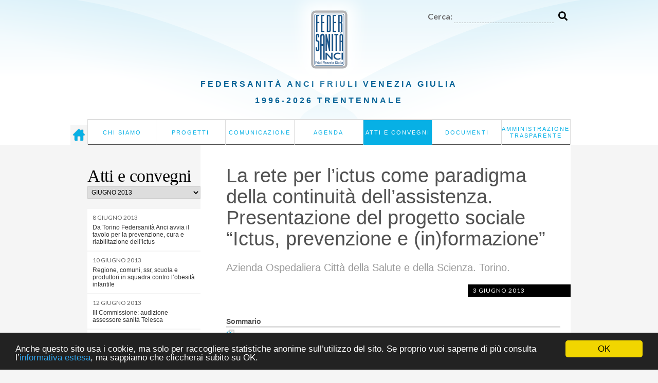

--- FILE ---
content_type: text/html;charset=utf-8
request_url: https://federsanita.anci.fvg.it/convegni/3-giugno-2013-1
body_size: 7008
content:


<!DOCTYPE html>
<html lang="it">
  
    
    
    
    


  <head>
<meta charset="utf-8">
<meta name="viewport" content="width=device-width">  
    
      <base href="https://federsanita.anci.fvg.it/convegni/3-giugno-2013-1/" /><!--[if lt IE 7]></base><![endif]-->
    

<link rel="icon" href="/favicon.ico">
    <title>La rete per l’ictus come paradigma della continuità dell’assistenza. Presentazione del progetto sociale “Ictus, prevenzione e (in)formazione”  – Federsanità FVG</title>
<script src="https://code.jquery.com/jquery-3.7.1.min.js" integrity="sha256-/JqT3SQfawRcv/BIHPThkBvs0OEvtFFmqPF/lYI/Cxo=" crossorigin="anonymous"></script>
        <script src="/static/js/jquery.hoverIntent.js"></script>
        
    




        
        
        
        
    

        <script src="/static/js/slimbox2.js"></script>
        <script src="/static/js/functions.js?v=2"></script>
        <script src="/static/js/cookie-consent.js"></script>
        <link href="https://fonts.googleapis.com/css?family=Lato:400,300,700" rel="stylesheet">
<link rel="stylesheet" href="https://use.fontawesome.com/releases/v5.8.1/css/all.css" integrity="sha384-50oBUHEmvpQ+1lW4y57PTFmhCaXp0ML5d60M1M7uH2+nqUivzIebhndOJK28anvf" crossorigin="anonymous">
        
        <link href="/static/css/reset.css" rel="stylesheet" />
        <link href="/static/css/style.css?v" rel="stylesheet">
        <link href="/static/css/cookie-consent.css" rel="stylesheet" />
        
        <link href="/static/css/slimbox2.css" rel="stylesheet">
        <link media="(max-width: 992px)" href="/static/css/mobile.css?f" rel="stylesheet">
        <link href="/static/css/print.css" rel="stylesheet" media="print">

        
        <script src="https://www.scribd.com/javascripts/scribd_api.js"></script>


<script>(function(w,d,s,l,i){w[l]=w[l]||[];w[l].push({'gtm.start':
new Date().getTime(),event:'gtm.js'});var f=d.getElementsByTagName(s)[0],
j=d.createElement(s),dl=l!='dataLayer'?'&l='+l:'';j.async=true;j.src=
'https://www.googletagmanager.com/gtm.js?id='+i+dl;f.parentNode.insertBefore(j,f);
})(window,document,'script','dataLayer','GTM-52BZTHW');</script>

  </head>

  <body class="template-pagina_view portaltype-pagina site-federsanita section-convegni subsection-3-giugno-2013-1 icons-on userrole-anonymous">
        <div class="white-overlay"></div>

   

   
<div class="header">
<div class="container">
<div id="logo"><a href="/"><img src="/static/img/logo.png" alt="Federsanità ANCI FVG" /></a></div>
<div id="search-form" class="clear">
      <form action="/search">
        <label for="query">Cerca:</label>
	<input id="query" type="text" name="SearchableText">
        <button type="submit"><i class="fas fa-search"></i></button>
      </form>
</div>
</div>

<div class="menu-wrapper">
                <p><a href="/">Federsanità Anci <br>Friuli Venezia Giulia<br class="visible">
1996-2026 Trentennale
</a></p>
<a id="home-link" title="Home page" href="/"><img src="/static/img/homepage.png" alt="Home page"></a>
    <ul id="menu">
        <li class="first ">
            <a href="https://federsanita.anci.fvg.it/chi-siamo">Chi siamo</a>
            
            <div class="sub-menu">
                <div class="sub-menu-wrapper">
                    <ul>
                        <li><a href="https://federsanita.anci.fvg.it/chi-siamo/presentazione">Presentazione</a></li>
                        <li><a href="https://federsanita.anci.fvg.it/chi-siamo/statuto">Statuto</a></li>
                        <li><a href="https://federsanita.anci.fvg.it/chi-siamo/attivita">Attività e programmi</a></li>
                        <li><a href="https://federsanita.anci.fvg.it/chi-siamo/presidente">Il Presidente</a></li>
                        <li><a href="https://federsanita.anci.fvg.it/chi-siamo/ufficio-di-presidenza">Ufficio di Presidenza</a></li>
                        <li><a href="https://federsanita.anci.fvg.it/chi-siamo/segretario">Il Segretario Regionale</a></li>
                        <li><a href="https://federsanita.anci.fvg.it/chi-siamo/comitato-direttivo">Il Comitato direttivo</a></li>
                        <li><a href="https://federsanita.anci.fvg.it/chi-siamo/revisori-dei-conti">Revisori dei Conti</a></li>
                        <li><a href="https://federsanita.anci.fvg.it/chi-siamo/assemblea-regionale">Assemblea regionale</a></li>
                        <li><a href="https://federsanita.anci.fvg.it/chi-siamo/associati">Associati</a></li>
                        <li><a href="https://federsanita.anci.fvg.it/chi-siamo/contatti">Contatti</a></li>
                    </ul>
                </div>
            </div>
        </li>
        <li>
            <a href="https://federsanita.anci.fvg.it/progetti">Progetti</a>
            
            <div class="sub-menu">
                <div class="sub-menu-wrapper">
                    <ul>
                        <li><a href="https://federsanita.anci.fvg.it/progetti/progetto-friuli-venezia-giulia-in-movimento">Friuli Venezia Giulia in MoViMento</a></li>
                        <li><a href="https://federsanita.anci.fvg.it/progetti/donazioni-organi">Progetto “Una scelta in Comune”</a></li>
                        <li><a href="https://federsanita.anci.fvg.it/progetti/asp-e-case-di-riposo">ASP - Case di riposo comunali, Consorzi e Fondazioni</a></li>
                        <li><a href="https://federsanita.anci.fvg.it/progetti/invecchiamento-attivo">Invecchiamento attivo</a></li>
                        <li><a href="https://federsanita.anci.fvg.it/progetti/prevenzione-gioco-azzardo-patologico-gap">Prevenzione Gioco Azzardo Patologico - GAP</a></li>
                        <li><a href="https://federsanita.anci.fvg.it/progetti/emergenza-sanitaria-e-defibrillatori">Emergenza sanitaria e Defibrillatori</a></li>
                        <li><a href="https://federsanita.anci.fvg.it/progetti/we4others">We4others far bene al mondo fa bene a te</a></li>
                        <li><a href="https://federsanita.anci.fvg.it/progetti/altri">Altri </a></li>
                    </ul>
                </div>
            </div>
        </li>
        <li>
            <a href="https://federsanita.anci.fvg.it/comunicazione">Comunicazione</a>
            
            <div class="sub-menu">
                <div class="sub-menu-wrapper">
                    <ul>
                        <li><a href="https://federsanita.anci.fvg.it/comunicazione/notizie">Notizie</a></li>
                        <li><a href="https://federsanita.anci.fvg.it/comunicazione/pubblicazioni">Pubblicazioni</a></li>
                        <li><a href="https://federsanita.anci.fvg.it/comunicazione/newsletter">Archivio newsletter</a></li>
                        <li><a href="https://federsanita.anci.fvg.it/comunicazione/privacy">Privacy e cookie policy</a></li>
                        <li><a href="https://federsanita.anci.fvg.it/comunicazione/ventennale">Ventennale</a></li>
                        <li><a href="https://federsanita.anci.fvg.it/comunicazione/integrazione-tra-robotica-e-domotica-in-sanita">Integrazione tra Robotica e Domotica in Sanità</a></li>
                        <li><a href="https://federsanita.anci.fvg.it/comunicazione/sportello%20per%20i%20cittadini">SPORTELLO  PER  I CITTADINI: agevolazioni e contributi </a></li>
                        <li><a href="https://federsanita.anci.fvg.it/comunicazione/convegno-201caccessibilita-e-qualita-urbana-2013-dalla-mappatura-dell2019esistente-alla-pianificazione-degli-interventi201d">   Convegno      “Accessibilità e qualità urbana – Dalla mappatura dell’esistente alla pianificazione degli interventi”</a></li>
                        <li><a href="https://federsanita.anci.fvg.it/comunicazione/obesita-e-sovrappeso-stanno-minando-il-futuro-dell2019europa-oms-1-bambino-su-3-ci-convive-e-il-fenomeno-e-destinato-a-peggiorare-l2019italia-si-conferma-maglia-nera-con-numeri-allarmanti">Obesità e sovrappeso stanno minando il futuro dell’Europa. Oms: 1 bambino su 3 ci convive e il fenomeno è destinato a peggiorare. L’Italia si conferma maglia nera con numeri allarmanti</a></li>
                    </ul>
                </div>
            </div>
        </li>
        <li>
            <a href="https://federsanita.anci.fvg.it/agenda">Agenda</a>
            
            
        </li>
        <li class="selected">
            <a href="https://federsanita.anci.fvg.it/convegni">Atti e convegni</a>
            
            
        </li>
        <li>
            <a href="https://federsanita.anci.fvg.it/documenti">Documenti</a>
            
            <div class="sub-menu">
                <div class="sub-menu-wrapper">
                    <ul>
                        <li><a href="https://federsanita.anci.fvg.it/documenti/normative-e-provvedimenti-della-regione-fvg">Normative e provvedimenti della Regione FVG</a></li>
                        <li><a href="https://federsanita.anci.fvg.it/documenti/protocolli-dintesa-accordi-e-convenzioni">Protocolli d’intesa, accordi e convenzioni</a></li>
                        <li><a href="https://federsanita.anci.fvg.it/documenti/contributi-dellassociazione">Contributi dell’associazione</a></li>
                    </ul>
                </div>
            </div>
        </li>
        <li>
            <a href="https://federsanita.anci.fvg.it/amministrazione-trasparente">Amministrazione Trasparente</a>
            
            <div class="sub-menu">
                <div class="sub-menu-wrapper">
                    <ul>
                        <li><a href="https://federsanita.anci.fvg.it/amministrazione-trasparente/disposizioni-generali">Disposizioni generali</a></li>
                        <li><a href="https://federsanita.anci.fvg.it/amministrazione-trasparente/organizzazione">Organizzazione</a></li>
                        <li><a href="https://federsanita.anci.fvg.it/amministrazione-trasparente/consulenti-e-collaboratori">Consulenti e Collaboratori</a></li>
                        <li><a href="https://federsanita.anci.fvg.it/amministrazione-trasparente/personale">Personale</a></li>
                        <li><a href="https://federsanita.anci.fvg.it/amministrazione-trasparente/selezione-del-personale">Selezione del personale</a></li>
                        <li><a href="https://federsanita.anci.fvg.it/amministrazione-trasparente/performance">Performance</a></li>
                        <li><a href="https://federsanita.anci.fvg.it/amministrazione-trasparente/enti-controllati">Enti controllati</a></li>
                        <li><a href="https://federsanita.anci.fvg.it/amministrazione-trasparente/attivita-e-procedimenti">Attività e procedimenti</a></li>
                        <li><a href="https://federsanita.anci.fvg.it/amministrazione-trasparente/bandi-di-gara-e-contratti">Bandi di gara e contratti</a></li>
                        <li><a href="https://federsanita.anci.fvg.it/amministrazione-trasparente/sovvenzioni-contributi-sussidi-vantaggi-economici">Sovvenzioni, contributi, sussidi, vantaggi economici</a></li>
                        <li><a href="https://federsanita.anci.fvg.it/amministrazione-trasparente/bilanci">Bilanci</a></li>
                        <li><a href="https://federsanita.anci.fvg.it/amministrazione-trasparente/beni-immobili-e-gestione-del-patrimonio">Beni immobili e gestione del patrimonio</a></li>
                        <li><a href="https://federsanita.anci.fvg.it/amministrazione-trasparente/controlli-e-rilievi-sullamministrazione">Controlli e rilievi sull'Amministrazione</a></li>
                        <li><a href="https://federsanita.anci.fvg.it/amministrazione-trasparente/servizi-erogati">Servizi erogati</a></li>
                        <li><a href="https://federsanita.anci.fvg.it/amministrazione-trasparente/pagamenti">Pagamenti</a></li>
                        <li><a href="https://federsanita.anci.fvg.it/amministrazione-trasparente/opere-pubbliche">Opere pubbliche</a></li>
                        <li><a href="https://federsanita.anci.fvg.it/amministrazione-trasparente/informazioni-ambientali">Informazioni ambientali</a></li>
                        <li><a href="https://federsanita.anci.fvg.it/amministrazione-trasparente/altri-contenuti">Altri contenuti</a></li>
                    </ul>
                </div>
            </div>
        </li>
    </ul>
    <div class="clear"></div>
</div> <!-- .menu-wrapper -->

</div> 


<div class="mobile-header">
    <a href="/">Federsanità ANCI FVG</a>
</div>



<!-- MOBILE MENU -->
<div class="mobile-menu">
    <button class="hamburger"><img src="/static/img/hamburger.svg"></button>
    <div class="overlay-menu">
        <div class="top">
            <div class="left-col">
                <div><a href="/"><img src="/static/img/logo.png" alt="Federsanità ANCI FVG" /></a></div>
                <div id="search-form" class="clear">
                    <form action="/search">
                      <label for="query">Cerca:</label>
                      <input id="query" type="text" name="SearchableText">
                      <button type="submit"><i class="fas fa-search"></i></button>
                    </form>
                </div>
            </div>
            <button class="btn-close"><img src="/static/img/close-icon.svg"></button>
        </div>

        


<ul>
        <li class="first ">
          
            <a href="https://federsanita.anci.fvg.it/chi-siamo" class="submenu-toggle">
<img src="/static/img/indicator.svg"> Chi siamo</a>
            
            <div class="sub-menu">
                <div class="sub-menu-wrapper">
                    <ul>
                        <li><a href="https://federsanita.anci.fvg.it/chi-siamo/presentazione">Presentazione</a></li>
                        <li><a href="https://federsanita.anci.fvg.it/chi-siamo/statuto">Statuto</a></li>
                        <li><a href="https://federsanita.anci.fvg.it/chi-siamo/attivita">Attività e programmi</a></li>
                        <li><a href="https://federsanita.anci.fvg.it/chi-siamo/presidente">Il Presidente</a></li>
                        <li><a href="https://federsanita.anci.fvg.it/chi-siamo/ufficio-di-presidenza">Ufficio di Presidenza</a></li>
                        <li><a href="https://federsanita.anci.fvg.it/chi-siamo/segretario">Il Segretario Regionale</a></li>
                        <li><a href="https://federsanita.anci.fvg.it/chi-siamo/comitato-direttivo">Il Comitato direttivo</a></li>
                        <li><a href="https://federsanita.anci.fvg.it/chi-siamo/revisori-dei-conti">Revisori dei Conti</a></li>
                        <li><a href="https://federsanita.anci.fvg.it/chi-siamo/assemblea-regionale">Assemblea regionale</a></li>
                        <li><a href="https://federsanita.anci.fvg.it/chi-siamo/associati">Associati</a></li>
                        <li><a href="https://federsanita.anci.fvg.it/chi-siamo/contatti">Contatti</a></li>
                    </ul>
                </div>
            </div>
        
        </li>
        <li>
          
            <a href="https://federsanita.anci.fvg.it/progetti" class="submenu-toggle">
<img src="/static/img/indicator.svg"> Progetti</a>
            
            <div class="sub-menu">
                <div class="sub-menu-wrapper">
                    <ul>
                        <li><a href="https://federsanita.anci.fvg.it/progetti/progetto-friuli-venezia-giulia-in-movimento">Friuli Venezia Giulia in MoViMento</a></li>
                        <li><a href="https://federsanita.anci.fvg.it/progetti/donazioni-organi">Progetto “Una scelta in Comune”</a></li>
                        <li><a href="https://federsanita.anci.fvg.it/progetti/asp-e-case-di-riposo">ASP - Case di riposo comunali, Consorzi e Fondazioni</a></li>
                        <li><a href="https://federsanita.anci.fvg.it/progetti/invecchiamento-attivo">Invecchiamento attivo</a></li>
                        <li><a href="https://federsanita.anci.fvg.it/progetti/prevenzione-gioco-azzardo-patologico-gap">Prevenzione Gioco Azzardo Patologico - GAP</a></li>
                        <li><a href="https://federsanita.anci.fvg.it/progetti/emergenza-sanitaria-e-defibrillatori">Emergenza sanitaria e Defibrillatori</a></li>
                        <li><a href="https://federsanita.anci.fvg.it/progetti/we4others">We4others far bene al mondo fa bene a te</a></li>
                        <li><a href="https://federsanita.anci.fvg.it/progetti/altri">Altri </a></li>
                    </ul>
                </div>
            </div>
        
        </li>
        <li>
          
            <a href="https://federsanita.anci.fvg.it/comunicazione" class="submenu-toggle">
<img src="/static/img/indicator.svg"> Comunicazione</a>
            
            <div class="sub-menu">
                <div class="sub-menu-wrapper">
                    <ul>
                        <li><a href="https://federsanita.anci.fvg.it/comunicazione/notizie">Notizie</a></li>
                        <li><a href="https://federsanita.anci.fvg.it/comunicazione/pubblicazioni">Pubblicazioni</a></li>
                        <li><a href="https://federsanita.anci.fvg.it/comunicazione/newsletter">Archivio newsletter</a></li>
                        <li><a href="https://federsanita.anci.fvg.it/comunicazione/privacy">Privacy e cookie policy</a></li>
                        <li><a href="https://federsanita.anci.fvg.it/comunicazione/ventennale">Ventennale</a></li>
                        <li><a href="https://federsanita.anci.fvg.it/comunicazione/integrazione-tra-robotica-e-domotica-in-sanita">Integrazione tra Robotica e Domotica in Sanità</a></li>
                        <li><a href="https://federsanita.anci.fvg.it/comunicazione/sportello%20per%20i%20cittadini">SPORTELLO  PER  I CITTADINI: agevolazioni e contributi </a></li>
                        <li><a href="https://federsanita.anci.fvg.it/comunicazione/convegno-201caccessibilita-e-qualita-urbana-2013-dalla-mappatura-dell2019esistente-alla-pianificazione-degli-interventi201d">   Convegno      “Accessibilità e qualità urbana – Dalla mappatura dell’esistente alla pianificazione degli interventi”</a></li>
                        <li><a href="https://federsanita.anci.fvg.it/comunicazione/obesita-e-sovrappeso-stanno-minando-il-futuro-dell2019europa-oms-1-bambino-su-3-ci-convive-e-il-fenomeno-e-destinato-a-peggiorare-l2019italia-si-conferma-maglia-nera-con-numeri-allarmanti">Obesità e sovrappeso stanno minando il futuro dell’Europa. Oms: 1 bambino su 3 ci convive e il fenomeno è destinato a peggiorare. L’Italia si conferma maglia nera con numeri allarmanti</a></li>
                    </ul>
                </div>
            </div>
        
        </li>
        <li>
          
            <a href="https://federsanita.anci.fvg.it/agenda">
<img src="/static/img/indicator.svg" class="right"> Agenda</a>
            
            
        
        </li>
        <li class="selected">
          
            <a href="https://federsanita.anci.fvg.it/convegni">
<img src="/static/img/indicator.svg" class="right"> Atti e convegni</a>
            
            
        
        </li>
        <li>
          
            <a href="https://federsanita.anci.fvg.it/documenti" class="submenu-toggle">
<img src="/static/img/indicator.svg"> Documenti</a>
            
            <div class="sub-menu">
                <div class="sub-menu-wrapper">
                    <ul>
                        <li><a href="https://federsanita.anci.fvg.it/documenti/normative-e-provvedimenti-della-regione-fvg">Normative e provvedimenti della Regione FVG</a></li>
                        <li><a href="https://federsanita.anci.fvg.it/documenti/protocolli-dintesa-accordi-e-convenzioni">Protocolli d’intesa, accordi e convenzioni</a></li>
                        <li><a href="https://federsanita.anci.fvg.it/documenti/contributi-dellassociazione">Contributi dell’associazione</a></li>
                    </ul>
                </div>
            </div>
        
        </li>
        <li>
          
            <a href="https://federsanita.anci.fvg.it/amministrazione-trasparente" class="submenu-toggle">
<img src="/static/img/indicator.svg"> Amministrazione Trasparente</a>
            
            <div class="sub-menu">
                <div class="sub-menu-wrapper">
                    <ul>
                        <li><a href="https://federsanita.anci.fvg.it/amministrazione-trasparente/disposizioni-generali">Disposizioni generali</a></li>
                        <li><a href="https://federsanita.anci.fvg.it/amministrazione-trasparente/organizzazione">Organizzazione</a></li>
                        <li><a href="https://federsanita.anci.fvg.it/amministrazione-trasparente/consulenti-e-collaboratori">Consulenti e Collaboratori</a></li>
                        <li><a href="https://federsanita.anci.fvg.it/amministrazione-trasparente/personale">Personale</a></li>
                        <li><a href="https://federsanita.anci.fvg.it/amministrazione-trasparente/selezione-del-personale">Selezione del personale</a></li>
                        <li><a href="https://federsanita.anci.fvg.it/amministrazione-trasparente/performance">Performance</a></li>
                        <li><a href="https://federsanita.anci.fvg.it/amministrazione-trasparente/enti-controllati">Enti controllati</a></li>
                        <li><a href="https://federsanita.anci.fvg.it/amministrazione-trasparente/attivita-e-procedimenti">Attività e procedimenti</a></li>
                        <li><a href="https://federsanita.anci.fvg.it/amministrazione-trasparente/bandi-di-gara-e-contratti">Bandi di gara e contratti</a></li>
                        <li><a href="https://federsanita.anci.fvg.it/amministrazione-trasparente/sovvenzioni-contributi-sussidi-vantaggi-economici">Sovvenzioni, contributi, sussidi, vantaggi economici</a></li>
                        <li><a href="https://federsanita.anci.fvg.it/amministrazione-trasparente/bilanci">Bilanci</a></li>
                        <li><a href="https://federsanita.anci.fvg.it/amministrazione-trasparente/beni-immobili-e-gestione-del-patrimonio">Beni immobili e gestione del patrimonio</a></li>
                        <li><a href="https://federsanita.anci.fvg.it/amministrazione-trasparente/controlli-e-rilievi-sullamministrazione">Controlli e rilievi sull'Amministrazione</a></li>
                        <li><a href="https://federsanita.anci.fvg.it/amministrazione-trasparente/servizi-erogati">Servizi erogati</a></li>
                        <li><a href="https://federsanita.anci.fvg.it/amministrazione-trasparente/pagamenti">Pagamenti</a></li>
                        <li><a href="https://federsanita.anci.fvg.it/amministrazione-trasparente/opere-pubbliche">Opere pubbliche</a></li>
                        <li><a href="https://federsanita.anci.fvg.it/amministrazione-trasparente/informazioni-ambientali">Informazioni ambientali</a></li>
                        <li><a href="https://federsanita.anci.fvg.it/amministrazione-trasparente/altri-contenuti">Altri contenuti</a></li>
                    </ul>
                </div>
            </div>
        
        </li>
    </ul>

    </div>
</div>



<div class="scribd-wrapper">
	<a href="#" class="close">Chiudi</a> 
	<div class="container scribd-overview" id="attachment-preview"></div>
</div>

<div class="container" id="main">

   
   
     

     


     
     

    

<div class="section-menu date-navigation">
    





    <h2>Atti e convegni</h2>
<form>
  <select class="autosubmit" name="date">
    <option value="02-2026">febbraio 2026</option>
    <option value="01-2026">gennaio 2026</option>
    <option value="12-2025">dicembre 2025</option>
    <option value="11-2025">novembre 2025</option>
    <option value="10-2025">ottobre 2025</option>
    <option value="09-2025">settembre 2025</option>
    <option value="08-2025">agosto 2025</option>
    <option value="07-2025">luglio 2025</option>
    <option value="06-2025">giugno 2025</option>
    <option value="05-2025">maggio 2025</option>
    <option value="04-2025">aprile 2025</option>
    <option value="03-2025">marzo 2025</option>
    <option value="02-2025">febbraio 2025</option>
    <option value="01-2025">gennaio 2025</option>
    <option value="12-2024">dicembre 2024</option>
    <option value="11-2024">novembre 2024</option>
    <option value="10-2024">ottobre 2024</option>
    <option value="09-2024">settembre 2024</option>
    <option value="08-2024">agosto 2024</option>
    <option value="07-2024">luglio 2024</option>
    <option value="06-2024">giugno 2024</option>
    <option value="05-2024">maggio 2024</option>
    <option value="04-2024">aprile 2024</option>
    <option value="03-2024">marzo 2024</option>
    <option value="02-2024">febbraio 2024</option>
    <option value="01-2024">gennaio 2024</option>
    <option value="12-2023">dicembre 2023</option>
    <option value="11-2023">novembre 2023</option>
    <option value="10-2023">ottobre 2023</option>
    <option value="09-2023">settembre 2023</option>
    <option value="08-2023">agosto 2023</option>
    <option value="07-2023">luglio 2023</option>
    <option value="06-2023">giugno 2023</option>
    <option value="05-2023">maggio 2023</option>
    <option value="04-2023">aprile 2023</option>
    <option value="03-2023">marzo 2023</option>
    <option value="02-2023">febbraio 2023</option>
    <option value="01-2023">gennaio 2023</option>
    <option value="12-2022">dicembre 2022</option>
    <option value="11-2022">novembre 2022</option>
    <option value="10-2022">ottobre 2022</option>
    <option value="09-2022">settembre 2022</option>
    <option value="08-2022">agosto 2022</option>
    <option value="07-2022">luglio 2022</option>
    <option value="06-2022">giugno 2022</option>
    <option value="05-2022">maggio 2022</option>
    <option value="04-2022">aprile 2022</option>
    <option value="03-2022">marzo 2022</option>
    <option value="02-2022">febbraio 2022</option>
    <option value="01-2022">gennaio 2022</option>
    <option value="12-2021">dicembre 2021</option>
    <option value="11-2021">novembre 2021</option>
    <option value="10-2021">ottobre 2021</option>
    <option value="09-2021">settembre 2021</option>
    <option value="08-2021">agosto 2021</option>
    <option value="07-2021">luglio 2021</option>
    <option value="06-2021">giugno 2021</option>
    <option value="05-2021">maggio 2021</option>
    <option value="04-2021">aprile 2021</option>
    <option value="03-2021">marzo 2021</option>
    <option value="02-2021">febbraio 2021</option>
    <option value="01-2021">gennaio 2021</option>
    <option value="12-2020">dicembre 2020</option>
    <option value="11-2020">novembre 2020</option>
    <option value="10-2020">ottobre 2020</option>
    <option value="09-2020">settembre 2020</option>
    <option value="08-2020">agosto 2020</option>
    <option value="07-2020">luglio 2020</option>
    <option value="06-2020">giugno 2020</option>
    <option value="05-2020">maggio 2020</option>
    <option value="04-2020">aprile 2020</option>
    <option value="03-2020">marzo 2020</option>
    <option value="02-2020">febbraio 2020</option>
    <option value="01-2020">gennaio 2020</option>
    <option value="12-2019">dicembre 2019</option>
    <option value="11-2019">novembre 2019</option>
    <option value="10-2019">ottobre 2019</option>
    <option value="09-2019">settembre 2019</option>
    <option value="08-2019">agosto 2019</option>
    <option value="07-2019">luglio 2019</option>
    <option value="06-2019">giugno 2019</option>
    <option value="05-2019">maggio 2019</option>
    <option value="04-2019">aprile 2019</option>
    <option value="03-2019">marzo 2019</option>
    <option value="02-2019">febbraio 2019</option>
    <option value="01-2019">gennaio 2019</option>
    <option value="12-2018">dicembre 2018</option>
    <option value="11-2018">novembre 2018</option>
    <option value="10-2018">ottobre 2018</option>
    <option value="09-2018">settembre 2018</option>
    <option value="08-2018">agosto 2018</option>
    <option value="07-2018">luglio 2018</option>
    <option value="06-2018">giugno 2018</option>
    <option value="05-2018">maggio 2018</option>
    <option value="04-2018">aprile 2018</option>
    <option value="03-2018">marzo 2018</option>
    <option value="02-2018">febbraio 2018</option>
    <option value="01-2018">gennaio 2018</option>
    <option value="12-2017">dicembre 2017</option>
    <option value="11-2017">novembre 2017</option>
    <option value="10-2017">ottobre 2017</option>
    <option value="09-2017">settembre 2017</option>
    <option value="08-2017">agosto 2017</option>
    <option value="07-2017">luglio 2017</option>
    <option value="06-2017">giugno 2017</option>
    <option value="05-2017">maggio 2017</option>
    <option value="04-2017">aprile 2017</option>
    <option value="03-2017">marzo 2017</option>
    <option value="02-2017">febbraio 2017</option>
    <option value="01-2017">gennaio 2017</option>
    <option value="12-2016">dicembre 2016</option>
    <option value="11-2016">novembre 2016</option>
    <option value="10-2016">ottobre 2016</option>
    <option value="09-2016">settembre 2016</option>
    <option value="08-2016">agosto 2016</option>
    <option value="07-2016">luglio 2016</option>
    <option value="06-2016">giugno 2016</option>
    <option value="05-2016">maggio 2016</option>
    <option value="04-2016">aprile 2016</option>
    <option value="03-2016">marzo 2016</option>
    <option value="02-2016">febbraio 2016</option>
    <option value="01-2016">gennaio 2016</option>
    <option value="12-2015">dicembre 2015</option>
    <option value="11-2015">novembre 2015</option>
    <option value="10-2015">ottobre 2015</option>
    <option value="09-2015">settembre 2015</option>
    <option value="08-2015">agosto 2015</option>
    <option value="07-2015">luglio 2015</option>
    <option value="06-2015">giugno 2015</option>
    <option value="05-2015">maggio 2015</option>
    <option value="04-2015">aprile 2015</option>
    <option value="03-2015">marzo 2015</option>
    <option value="02-2015">febbraio 2015</option>
    <option value="01-2015">gennaio 2015</option>
    <option value="12-2014">dicembre 2014</option>
    <option value="11-2014">novembre 2014</option>
    <option value="10-2014">ottobre 2014</option>
    <option value="09-2014">settembre 2014</option>
    <option value="08-2014">agosto 2014</option>
    <option value="07-2014">luglio 2014</option>
    <option value="06-2014">giugno 2014</option>
    <option value="05-2014">maggio 2014</option>
    <option value="04-2014">aprile 2014</option>
    <option value="03-2014">marzo 2014</option>
    <option value="02-2014">febbraio 2014</option>
    <option value="01-2014">gennaio 2014</option>
    <option value="12-2013">dicembre 2013</option>
    <option value="11-2013">novembre 2013</option>
    <option value="10-2013">ottobre 2013</option>
    <option value="09-2013">settembre 2013</option>
    <option value="08-2013">agosto 2013</option>
    <option value="07-2013">luglio 2013</option>
    <option selected="selected" value="06-2013">giugno 2013</option>
    <option value="05-2013">maggio 2013</option>
    <option value="04-2013">aprile 2013</option>
    <option value="03-2013">marzo 2013</option>
    <option value="02-2013">febbraio 2013</option>
    <option value="01-2013">gennaio 2013</option>
    <option value="12-2012">dicembre 2012</option>
    <option value="11-2012">novembre 2012</option>
    <option value="10-2012">ottobre 2012</option>
    <option value="09-2012">settembre 2012</option>
    <option value="08-2012">agosto 2012</option>
    <option value="07-2012">luglio 2012</option>
    <option value="06-2012">giugno 2012</option>
    <option value="05-2012">maggio 2012</option>
    <option value="04-2012">aprile 2012</option>
    <option value="03-2012">marzo 2012</option>
    <option value="02-2012">febbraio 2012</option>
    <option value="01-2012">gennaio 2012</option>
    <option value="12-2011">dicembre 2011</option>
    <option value="11-2011">novembre 2011</option>
    <option value="10-2011">ottobre 2011</option>
    <option value="09-2011">settembre 2011</option>
    <option value="08-2011">agosto 2011</option>
    <option value="07-2011">luglio 2011</option>
    <option value="06-2011">giugno 2011</option>
    <option value="05-2011">maggio 2011</option>
    <option value="04-2011">aprile 2011</option>
    <option value="03-2011">marzo 2011</option>
    <option value="02-2011">febbraio 2011</option>
    <option value="01-2011">gennaio 2011</option>
    <option value="12-2010">dicembre 2010</option>
    <option value="11-2010">novembre 2010</option>
    <option value="10-2010">ottobre 2010</option>
    <option value="09-2010">settembre 2010</option>
    <option value="08-2010">agosto 2010</option>
    <option value="07-2010">luglio 2010</option>
    <option value="06-2010">giugno 2010</option>
    <option value="05-2010">maggio 2010</option>
    <option value="04-2010">aprile 2010</option>
    <option value="03-2010">marzo 2010</option>
    <option value="02-2010">febbraio 2010</option>
    <option value="01-2010">gennaio 2010</option>
    <option value="12-2009">dicembre 2009</option>
    <option value="11-2009">novembre 2009</option>
    <option value="10-2009">ottobre 2009</option>
    <option value="09-2009">settembre 2009</option>
    <option value="08-2009">agosto 2009</option>
    <option value="07-2009">luglio 2009</option>
    <option value="06-2009">giugno 2009</option>
    <option value="05-2009">maggio 2009</option>
    <option value="04-2009">aprile 2009</option>
    <option value="03-2009">marzo 2009</option>
    <option value="02-2009">febbraio 2009</option>
    <option value="01-2009">gennaio 2009</option>
    <option value="12-2008">dicembre 2008</option>
    <option value="11-2008">novembre 2008</option>
    <option value="10-2008">ottobre 2008</option>
    <option value="09-2008">settembre 2008</option>
    <option value="08-2008">agosto 2008</option>
    <option value="07-2008">luglio 2008</option>
    <option value="06-2008">giugno 2008</option>
    <option value="05-2008">maggio 2008</option>
    <option value="04-2008">aprile 2008</option>
    <option value="03-2008">marzo 2008</option>
    <option value="02-2008">febbraio 2008</option>
    <option value="01-2008">gennaio 2008</option>
    <option value="12-2007">dicembre 2007</option>
    <option value="11-2007">novembre 2007</option>
    <option value="10-2007">ottobre 2007</option>
    <option value="09-2007">settembre 2007</option>
    <option value="08-2007">agosto 2007</option>
    <option value="07-2007">luglio 2007</option>
    <option value="06-2007">giugno 2007</option>
    <option value="05-2007">maggio 2007</option>
    <option value="04-2007">aprile 2007</option>
    <option value="03-2007">marzo 2007</option>
    <option value="02-2007">febbraio 2007</option>
    <option value="01-2007">gennaio 2007</option>
    <option value="12-2006">dicembre 2006</option>
    <option value="11-2006">novembre 2006</option>
    <option value="10-2006">ottobre 2006</option>
  </select>
<input type="submit" value="Vai" class="no-js" />
</form>

    <ul>

        <li>
<a href="https://federsanita.anci.fvg.it/comunicazione/notizie/da-torino-federsanita2019-anci-avvia-il-tavolo-per-la-prevenzione-cura-e-riabilitazione-dell2019ictus">
  <div class="date">8 giugno 2013</div>
  <div class="title">Da Torino Federsanità Anci avvia il tavolo per la prevenzione, cura e riabilitazione dell’ictus</div>
</a>
</li>


        <li>
<a href="https://federsanita.anci.fvg.it/comunicazione/notizie/regione-comuni-ssr-scuola-e-produttori-in-squadra-contro-l2019obesita2019infantile">
  <div class="date">10 giugno 2013</div>
  <div class="title">Regione, comuni, ssr, scuola e produttori in squadra contro l’obesità infantile</div>
</a>
</li>


        <li>
<a href="https://federsanita.anci.fvg.it/comunicazione/notizie/comunicati-agenzia-consiglio-notizie-iii-comm-audizione-assessore-sanita-telesca">
  <div class="date">12 giugno 2013</div>
  <div class="title">III Commissione: audizione assessore sanità Telesca</div>
</a>
</li>


        <li>
<a href="https://federsanita.anci.fvg.it/comunicazione/notizie/citta-intelligente">
  <div class="date">17 giugno 2013</div>
  <div class="title">"Città intelligente, città inclusiva, città accessibile", 27 e 28 giugno Sacile </div>
</a>
</li>


        <li>
<a href="https://federsanita.anci.fvg.it/comunicazione/notizie/salute-telesca-a-conferenza-programmazione-sanitaria-e-sociale-f.v.g">
  <div class="date">18 giugno 2013</div>
  <div class="title">Salute: Telesca a Conferenza programmazione sanitaria e sociale F.V.G.</div>
</a>
</li>


        <li>
<a href="https://federsanita.anci.fvg.it/comunicazione/notizie/il-progetto-rete-per-lictus-e-il-libro-di-daria-cozzi-stasera-su-telefriuli">
  <div class="date">24 giugno 2013</div>
  <div class="title">Il progetto Rete per l'ictus e il libro di Daria Cozzi stasera su Telefriuli</div>
</a>
</li>


        <li>
<a href="https://federsanita.anci.fvg.it/comunicazione/notizie/giornata-mondiale-per-la-sla-in-fvg-domenica-30-giugno-a-romans-disonzo-con-l-assessore-telesca">
  <div class="date">26 giugno 2013</div>
  <div class="title">Giornata mondiale per la SLA in FVG, domenica 30 giugno a Romans d'Isonzo con l' assessore Telesca </div>
</a>
</li>

    </ul>



</div>

<div class="content">
    <h1>La rete per l’ictus come paradigma della continuità dell’assistenza. Presentazione del progetto sociale “Ictus, prevenzione e (in)formazione” </h1>
    <div class="sub-title">Azienda Ospedaliera Città della Salute e della Scienza. Torino. </div>
<div class="social">
    <a class="facebook" rel="external" title="Condividi su Facebook" href="http://www.facebook.com/sharer.php?u=https%3A%2F%2Ffedersanita.anci.fvg.it%2Fconvegni%2F3-giugno-2013-1&amp;t=La+rete+per+l%E2%80%99ictus+come+paradigma+della+continuit%C3%A0+dell%E2%80%99assistenza.+Presentazione+del+progetto+sociale+%E2%80%9CIctus%2C+prevenzione+e+%28in%29formazione%E2%80%9D+"></a>
    <a class="twitter" rel="external" title="Condividi su Twitter" href="http://twitter.com/share?url=https%3A%2F%2Ffedersanita.anci.fvg.it%2Fconvegni%2F3-giugno-2013-1&amp;text=La+rete+per+l%E2%80%99ictus+come+paradigma+della+continuit%C3%A0+dell%E2%80%99assistenza.+Presentazione+del+progetto+sociale+%E2%80%9CIctus%2C+prevenzione+e+%28in%29formazione%E2%80%9D+"></a>
</div>



    <p class="date">3 giugno 2013</p>
    
    
    











    <div class="section">

        <h2>Sommario </h2>

  

        <ul class="attachments">
            <li><a href="https://federsanita.anci.fvg.it/convegni/3-giugno-2013-1/sommario/CONV%20RETE%20ICTUS%203%20GIU%2013%20TO%20programma.pdf" class="file">Programma</a>
<div class="filesize">432.5 KB</div>

</li>
        </ul>
    
    
  





    </div>
    <div class="section">

        <h2>Relazioni </h2>

  

        <ul class="attachments">
            <li><a href="https://federsanita.anci.fvg.it/convegni/3-giugno-2013-1/relazioni/samani" class="file">Samani</a>
<div class="filesize">989.3 KB</div>

</li>
            <li><a href="https://federsanita.anci.fvg.it/convegni/3-giugno-2013-1/relazioni/saltari" class="file">Saltari</a>
<div class="filesize">242.5 KB</div>

</li>
            <li><a href="https://federsanita.anci.fvg.it/convegni/3-giugno-2013-1/relazioni/biasutti" class="file">Biasutti</a>
<div class="filesize">352.2 KB</div>

</li>
            <li><a href="https://federsanita.anci.fvg.it/convegni/3-giugno-2013-1/relazioni/giobbe" class="file">Giobbe</a>
<div class="filesize">1.9 MB</div>

</li>
            <li><a href="https://federsanita.anci.fvg.it/convegni/3-giugno-2013-1/relazioni/cerrato" class="file">Cerrato</a>
<div class="filesize">17.9 MB</div>

</li>
            <li><a href="https://federsanita.anci.fvg.it/convegni/3-giugno-2013-1/relazioni/massazza" class="file">Massazza</a>
<div class="filesize">6.4 MB</div>

</li>
            <li><a href="https://federsanita.anci.fvg.it/convegni/3-giugno-2013-1/relazioni/sacchetti" class="file">Sacchetti</a>
<div class="filesize">2.3 MB</div>

</li>
            <li><a href="https://federsanita.anci.fvg.it/convegni/3-giugno-2013-1/relazioni/bergui" class="file">Bergui</a>
<div class="filesize">7.7 MB</div>

</li>
            <li><a href="https://federsanita.anci.fvg.it/convegni/3-giugno-2013-1/relazioni/gaffuri" class="file">Gaffuri</a>
<div class="filesize">11.3 MB</div>

</li>
        </ul>
    
    
  





    </div>

    




    




 

    


</div>



     


     
   
   
<div class="clear"></div>
</div> <!-- .container -->
   <div class="footer">
    <div class="container">
                <div class="network">
                    <div class="title">Federsanità ANCI 1996-2024</div>
                    <div class="message">
                    	<p><a href="/comunicazione/pubblicazioni/">Sistema Salute<br>e Welfare FVG</a></p>
                    </div>
                </div>

        <div class="contacts">
            <div class="title">Contatti</div>
            <div class="federsanita">
                <span class="name">federsanità</span>
                <span class="anci"> ANCI</span>
                <span class="desc">Federazione Friuli Venezia Giulia</span>
            </div>
            
            <ul>
                <li class="place">Piazza XX Settembre - 33100 - Udine</li>
                <li class="mail"><a href="mailto:federsanita@anci.fvg.it">federsanita@anci.fvg.it</a></li>
                <li class="mail pec"><a href="mailto:federsanitafvg@pec.it">federsanitafvg@pec.it</a></li>
                <li class="cf">C.F. 94058900302 
                            <div class="social">
                                <a target="_blank" href="https://www.facebook.com/FedersanitaAnciFriuliVeneziaGiulia" title="Facebook"><i class="fab fa-facebook"></i></a>
                            </div>
                </li>
<li class="contributi"><a href="/comunicazione/privacy">Privacy e cookie policy</a></li>
            </ul>
        </div>
    </div>
</div>
  <script src="/static/js/mobile.js?s"></script>
</body>
</html>


--- FILE ---
content_type: text/css
request_url: https://federsanita.anci.fvg.it/static/css/print.css
body_size: 414
content:
* { background: transparent !important; color: black !important; text-shadow: none !important; filter:none !important;
    -ms-filter: none !important; } /* Black prints faster: sanbeiji.com/archives/953 */
    a, a:visited { color: #444 !important; text-decoration: underline; }
    thead { display: table-header-group; } /* css-discuss.incutio.com/wiki/Printing_Tables */
    tr, img { page-break-inside: avoid; }
    @page { margin: 0.5cm; }
    p, h2, h3 { orphans: 3; widows: 3; }
    h2, h3{ page-break-after: avoid; }
    
    
    #menu, .section-menu, .network {
        display: none;
    }
    
    div.content {
        margin-left: 0;
    }
    
    div.content div.section {
        margin: 0;
    }
    
    .footer .contacts {
        width: auto;
        margin-left: 0;
        padding-right: 0 !important;
    }
    